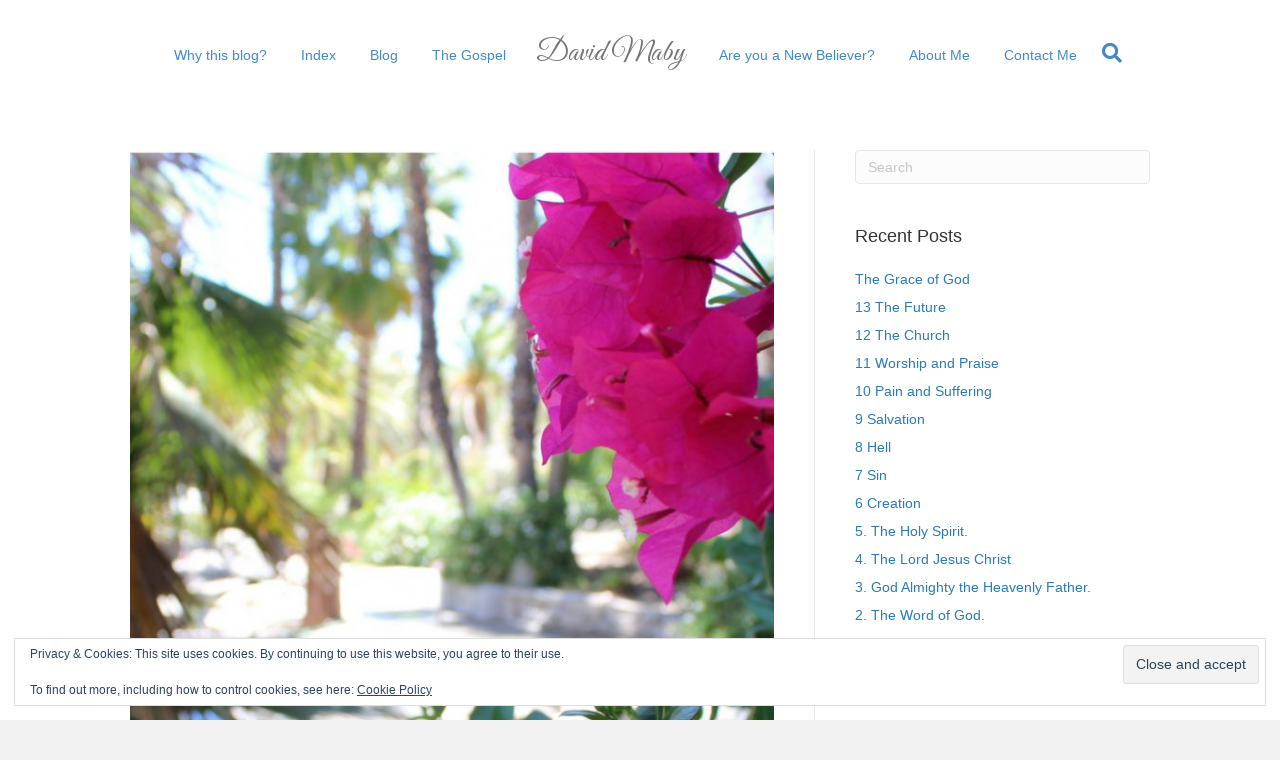

--- FILE ---
content_type: text/html; charset=UTF-8
request_url: https://www.davidmaby.com/you-who-were-not-beloved-i-will-call-beloved/
body_size: 13565
content:
<!DOCTYPE html>
<html lang="en-GB">
<head>
<meta charset="UTF-8" />
<meta name='viewport' content='width=device-width, initial-scale=1.0' />
<meta http-equiv='X-UA-Compatible' content='IE=edge' />
<link rel="profile" href="https://gmpg.org/xfn/11" />
<title>You who were not beloved I will call &#039;beloved.&#039; - David Maby</title>
<meta name="dc.title" content="You who were not beloved I will call &#039;beloved.&#039; - David Maby">
<meta name="dc.description" content="Romans 9:25-29 25 As indeed he says in Hosea, &quot;Those who were not my people I will call &#039;my people,&#039; and her who was not beloved I will call &#039;beloved.&#039;&quot;  26 &quot;And in the very place where it was said to them, &#039;You are not my people,&#039; there they will&hellip;">
<meta name="dc.relation" content="https://www.davidmaby.com/you-who-were-not-beloved-i-will-call-beloved/">
<meta name="dc.source" content="https://www.davidmaby.com/">
<meta name="dc.language" content="en_GB">
<meta name="description" content="Romans 9:25-29 25 As indeed he says in Hosea, &quot;Those who were not my people I will call &#039;my people,&#039; and her who was not beloved I will call &#039;beloved.&#039;&quot;  26 &quot;And in the very place where it was said to them, &#039;You are not my people,&#039; there they will&hellip;">
<meta name="robots" content="index, follow, max-snippet:-1, max-image-preview:large, max-video-preview:-1">
<link rel="canonical" href="https://www.davidmaby.com/you-who-were-not-beloved-i-will-call-beloved/">
<meta property="og:url" content="https://www.davidmaby.com/you-who-were-not-beloved-i-will-call-beloved/">
<meta property="og:site_name" content="David Maby">
<meta property="og:locale" content="en_GB">
<meta property="og:type" content="article">
<meta property="article:author" content="">
<meta property="article:publisher" content="">
<meta property="article:section" content="Romans">
<meta property="og:title" content="You who were not beloved I will call &#039;beloved.&#039; - David Maby">
<meta property="og:description" content="Romans 9:25-29 25 As indeed he says in Hosea, &quot;Those who were not my people I will call &#039;my people,&#039; and her who was not beloved I will call &#039;beloved.&#039;&quot;  26 &quot;And in the very place where it was said to them, &#039;You are not my people,&#039; there they will&hellip;">
<meta property="og:image" content="https://www.davidmaby.com/wp-content/uploads/2018/07/Be-Loved.jpg">
<meta property="og:image:secure_url" content="https://www.davidmaby.com/wp-content/uploads/2018/07/Be-Loved.jpg">
<meta property="og:image:width" content="735">
<meta property="og:image:height" content="1102">
<meta property="fb:pages" content="">
<meta property="fb:admins" content="">
<meta property="fb:app_id" content="">
<meta name="twitter:card" content="summary">
<meta name="twitter:site" content="">
<meta name="twitter:creator" content="">
<meta name="twitter:title" content="You who were not beloved I will call &#039;beloved.&#039; - David Maby">
<meta name="twitter:description" content="Romans 9:25-29 25 As indeed he says in Hosea, &quot;Those who were not my people I will call &#039;my people,&#039; and her who was not beloved I will call &#039;beloved.&#039;&quot;  26 &quot;And in the very place where it was said to them, &#039;You are not my people,&#039; there they will&hellip;">
<meta name="twitter:image" content="https://www.davidmaby.com/wp-content/uploads/2018/07/Be-Loved.jpg">
<link rel='dns-prefetch' href='//stats.wp.com' />
<link rel='dns-prefetch' href='//fonts.googleapis.com' />
<link rel='dns-prefetch' href='//v0.wordpress.com' />
<link href='https://fonts.gstatic.com' crossorigin rel='preconnect' />
<link rel="alternate" type="application/rss+xml" title="David Maby &raquo; Feed" href="https://www.davidmaby.com/feed/" />
<link rel="alternate" type="application/rss+xml" title="David Maby &raquo; Comments Feed" href="https://www.davidmaby.com/comments/feed/" />
<link rel="alternate" type="application/rss+xml" title="David Maby &raquo; You who were not beloved I will call &#8216;beloved.&#8217; Comments Feed" href="https://www.davidmaby.com/you-who-were-not-beloved-i-will-call-beloved/feed/" />
<link rel="alternate" title="oEmbed (JSON)" type="application/json+oembed" href="https://www.davidmaby.com/wp-json/oembed/1.0/embed?url=https%3A%2F%2Fwww.davidmaby.com%2Fyou-who-were-not-beloved-i-will-call-beloved%2F" />
<link rel="alternate" title="oEmbed (XML)" type="text/xml+oembed" href="https://www.davidmaby.com/wp-json/oembed/1.0/embed?url=https%3A%2F%2Fwww.davidmaby.com%2Fyou-who-were-not-beloved-i-will-call-beloved%2F&#038;format=xml" />
<style id='wp-img-auto-sizes-contain-inline-css'>
img:is([sizes=auto i],[sizes^="auto," i]){contain-intrinsic-size:3000px 1500px}
/*# sourceURL=wp-img-auto-sizes-contain-inline-css */
</style>
<link rel='stylesheet' id='jetpack_related-posts-css' href='https://www.davidmaby.com/wp-content/plugins/jetpack/modules/related-posts/related-posts.css?ver=20240116' media='all' />
<style id='wp-emoji-styles-inline-css'>

	img.wp-smiley, img.emoji {
		display: inline !important;
		border: none !important;
		box-shadow: none !important;
		height: 1em !important;
		width: 1em !important;
		margin: 0 0.07em !important;
		vertical-align: -0.1em !important;
		background: none !important;
		padding: 0 !important;
	}
/*# sourceURL=wp-emoji-styles-inline-css */
</style>
<style id='wp-block-library-inline-css'>
:root{--wp-block-synced-color:#7a00df;--wp-block-synced-color--rgb:122,0,223;--wp-bound-block-color:var(--wp-block-synced-color);--wp-editor-canvas-background:#ddd;--wp-admin-theme-color:#007cba;--wp-admin-theme-color--rgb:0,124,186;--wp-admin-theme-color-darker-10:#006ba1;--wp-admin-theme-color-darker-10--rgb:0,107,160.5;--wp-admin-theme-color-darker-20:#005a87;--wp-admin-theme-color-darker-20--rgb:0,90,135;--wp-admin-border-width-focus:2px}@media (min-resolution:192dpi){:root{--wp-admin-border-width-focus:1.5px}}.wp-element-button{cursor:pointer}:root .has-very-light-gray-background-color{background-color:#eee}:root .has-very-dark-gray-background-color{background-color:#313131}:root .has-very-light-gray-color{color:#eee}:root .has-very-dark-gray-color{color:#313131}:root .has-vivid-green-cyan-to-vivid-cyan-blue-gradient-background{background:linear-gradient(135deg,#00d084,#0693e3)}:root .has-purple-crush-gradient-background{background:linear-gradient(135deg,#34e2e4,#4721fb 50%,#ab1dfe)}:root .has-hazy-dawn-gradient-background{background:linear-gradient(135deg,#faaca8,#dad0ec)}:root .has-subdued-olive-gradient-background{background:linear-gradient(135deg,#fafae1,#67a671)}:root .has-atomic-cream-gradient-background{background:linear-gradient(135deg,#fdd79a,#004a59)}:root .has-nightshade-gradient-background{background:linear-gradient(135deg,#330968,#31cdcf)}:root .has-midnight-gradient-background{background:linear-gradient(135deg,#020381,#2874fc)}:root{--wp--preset--font-size--normal:16px;--wp--preset--font-size--huge:42px}.has-regular-font-size{font-size:1em}.has-larger-font-size{font-size:2.625em}.has-normal-font-size{font-size:var(--wp--preset--font-size--normal)}.has-huge-font-size{font-size:var(--wp--preset--font-size--huge)}.has-text-align-center{text-align:center}.has-text-align-left{text-align:left}.has-text-align-right{text-align:right}.has-fit-text{white-space:nowrap!important}#end-resizable-editor-section{display:none}.aligncenter{clear:both}.items-justified-left{justify-content:flex-start}.items-justified-center{justify-content:center}.items-justified-right{justify-content:flex-end}.items-justified-space-between{justify-content:space-between}.screen-reader-text{border:0;clip-path:inset(50%);height:1px;margin:-1px;overflow:hidden;padding:0;position:absolute;width:1px;word-wrap:normal!important}.screen-reader-text:focus{background-color:#ddd;clip-path:none;color:#444;display:block;font-size:1em;height:auto;left:5px;line-height:normal;padding:15px 23px 14px;text-decoration:none;top:5px;width:auto;z-index:100000}html :where(.has-border-color){border-style:solid}html :where([style*=border-top-color]){border-top-style:solid}html :where([style*=border-right-color]){border-right-style:solid}html :where([style*=border-bottom-color]){border-bottom-style:solid}html :where([style*=border-left-color]){border-left-style:solid}html :where([style*=border-width]){border-style:solid}html :where([style*=border-top-width]){border-top-style:solid}html :where([style*=border-right-width]){border-right-style:solid}html :where([style*=border-bottom-width]){border-bottom-style:solid}html :where([style*=border-left-width]){border-left-style:solid}html :where(img[class*=wp-image-]){height:auto;max-width:100%}:where(figure){margin:0 0 1em}html :where(.is-position-sticky){--wp-admin--admin-bar--position-offset:var(--wp-admin--admin-bar--height,0px)}@media screen and (max-width:600px){html :where(.is-position-sticky){--wp-admin--admin-bar--position-offset:0px}}

/*# sourceURL=wp-block-library-inline-css */
</style><style id='global-styles-inline-css'>
:root{--wp--preset--aspect-ratio--square: 1;--wp--preset--aspect-ratio--4-3: 4/3;--wp--preset--aspect-ratio--3-4: 3/4;--wp--preset--aspect-ratio--3-2: 3/2;--wp--preset--aspect-ratio--2-3: 2/3;--wp--preset--aspect-ratio--16-9: 16/9;--wp--preset--aspect-ratio--9-16: 9/16;--wp--preset--color--black: #000000;--wp--preset--color--cyan-bluish-gray: #abb8c3;--wp--preset--color--white: #ffffff;--wp--preset--color--pale-pink: #f78da7;--wp--preset--color--vivid-red: #cf2e2e;--wp--preset--color--luminous-vivid-orange: #ff6900;--wp--preset--color--luminous-vivid-amber: #fcb900;--wp--preset--color--light-green-cyan: #7bdcb5;--wp--preset--color--vivid-green-cyan: #00d084;--wp--preset--color--pale-cyan-blue: #8ed1fc;--wp--preset--color--vivid-cyan-blue: #0693e3;--wp--preset--color--vivid-purple: #9b51e0;--wp--preset--color--fl-heading-text: #333333;--wp--preset--color--fl-body-bg: #f2f2f2;--wp--preset--color--fl-body-text: #757575;--wp--preset--color--fl-accent: #2b7bb9;--wp--preset--color--fl-accent-hover: #2b7bb9;--wp--preset--color--fl-topbar-bg: #ffffff;--wp--preset--color--fl-topbar-text: #000000;--wp--preset--color--fl-topbar-link: #428bca;--wp--preset--color--fl-topbar-hover: #428bca;--wp--preset--color--fl-header-bg: #ffffff;--wp--preset--color--fl-header-text: #000000;--wp--preset--color--fl-header-link: #428bca;--wp--preset--color--fl-header-hover: #428bca;--wp--preset--color--fl-nav-bg: #ffffff;--wp--preset--color--fl-nav-link: #428bca;--wp--preset--color--fl-nav-hover: #428bca;--wp--preset--color--fl-content-bg: #ffffff;--wp--preset--color--fl-footer-widgets-bg: #ffffff;--wp--preset--color--fl-footer-widgets-text: #000000;--wp--preset--color--fl-footer-widgets-link: #428bca;--wp--preset--color--fl-footer-widgets-hover: #428bca;--wp--preset--color--fl-footer-bg: #ffffff;--wp--preset--color--fl-footer-text: #000000;--wp--preset--color--fl-footer-link: #428bca;--wp--preset--color--fl-footer-hover: #428bca;--wp--preset--gradient--vivid-cyan-blue-to-vivid-purple: linear-gradient(135deg,rgb(6,147,227) 0%,rgb(155,81,224) 100%);--wp--preset--gradient--light-green-cyan-to-vivid-green-cyan: linear-gradient(135deg,rgb(122,220,180) 0%,rgb(0,208,130) 100%);--wp--preset--gradient--luminous-vivid-amber-to-luminous-vivid-orange: linear-gradient(135deg,rgb(252,185,0) 0%,rgb(255,105,0) 100%);--wp--preset--gradient--luminous-vivid-orange-to-vivid-red: linear-gradient(135deg,rgb(255,105,0) 0%,rgb(207,46,46) 100%);--wp--preset--gradient--very-light-gray-to-cyan-bluish-gray: linear-gradient(135deg,rgb(238,238,238) 0%,rgb(169,184,195) 100%);--wp--preset--gradient--cool-to-warm-spectrum: linear-gradient(135deg,rgb(74,234,220) 0%,rgb(151,120,209) 20%,rgb(207,42,186) 40%,rgb(238,44,130) 60%,rgb(251,105,98) 80%,rgb(254,248,76) 100%);--wp--preset--gradient--blush-light-purple: linear-gradient(135deg,rgb(255,206,236) 0%,rgb(152,150,240) 100%);--wp--preset--gradient--blush-bordeaux: linear-gradient(135deg,rgb(254,205,165) 0%,rgb(254,45,45) 50%,rgb(107,0,62) 100%);--wp--preset--gradient--luminous-dusk: linear-gradient(135deg,rgb(255,203,112) 0%,rgb(199,81,192) 50%,rgb(65,88,208) 100%);--wp--preset--gradient--pale-ocean: linear-gradient(135deg,rgb(255,245,203) 0%,rgb(182,227,212) 50%,rgb(51,167,181) 100%);--wp--preset--gradient--electric-grass: linear-gradient(135deg,rgb(202,248,128) 0%,rgb(113,206,126) 100%);--wp--preset--gradient--midnight: linear-gradient(135deg,rgb(2,3,129) 0%,rgb(40,116,252) 100%);--wp--preset--font-size--small: 13px;--wp--preset--font-size--medium: 20px;--wp--preset--font-size--large: 36px;--wp--preset--font-size--x-large: 42px;--wp--preset--spacing--20: 0.44rem;--wp--preset--spacing--30: 0.67rem;--wp--preset--spacing--40: 1rem;--wp--preset--spacing--50: 1.5rem;--wp--preset--spacing--60: 2.25rem;--wp--preset--spacing--70: 3.38rem;--wp--preset--spacing--80: 5.06rem;--wp--preset--shadow--natural: 6px 6px 9px rgba(0, 0, 0, 0.2);--wp--preset--shadow--deep: 12px 12px 50px rgba(0, 0, 0, 0.4);--wp--preset--shadow--sharp: 6px 6px 0px rgba(0, 0, 0, 0.2);--wp--preset--shadow--outlined: 6px 6px 0px -3px rgb(255, 255, 255), 6px 6px rgb(0, 0, 0);--wp--preset--shadow--crisp: 6px 6px 0px rgb(0, 0, 0);}:where(.is-layout-flex){gap: 0.5em;}:where(.is-layout-grid){gap: 0.5em;}body .is-layout-flex{display: flex;}.is-layout-flex{flex-wrap: wrap;align-items: center;}.is-layout-flex > :is(*, div){margin: 0;}body .is-layout-grid{display: grid;}.is-layout-grid > :is(*, div){margin: 0;}:where(.wp-block-columns.is-layout-flex){gap: 2em;}:where(.wp-block-columns.is-layout-grid){gap: 2em;}:where(.wp-block-post-template.is-layout-flex){gap: 1.25em;}:where(.wp-block-post-template.is-layout-grid){gap: 1.25em;}.has-black-color{color: var(--wp--preset--color--black) !important;}.has-cyan-bluish-gray-color{color: var(--wp--preset--color--cyan-bluish-gray) !important;}.has-white-color{color: var(--wp--preset--color--white) !important;}.has-pale-pink-color{color: var(--wp--preset--color--pale-pink) !important;}.has-vivid-red-color{color: var(--wp--preset--color--vivid-red) !important;}.has-luminous-vivid-orange-color{color: var(--wp--preset--color--luminous-vivid-orange) !important;}.has-luminous-vivid-amber-color{color: var(--wp--preset--color--luminous-vivid-amber) !important;}.has-light-green-cyan-color{color: var(--wp--preset--color--light-green-cyan) !important;}.has-vivid-green-cyan-color{color: var(--wp--preset--color--vivid-green-cyan) !important;}.has-pale-cyan-blue-color{color: var(--wp--preset--color--pale-cyan-blue) !important;}.has-vivid-cyan-blue-color{color: var(--wp--preset--color--vivid-cyan-blue) !important;}.has-vivid-purple-color{color: var(--wp--preset--color--vivid-purple) !important;}.has-black-background-color{background-color: var(--wp--preset--color--black) !important;}.has-cyan-bluish-gray-background-color{background-color: var(--wp--preset--color--cyan-bluish-gray) !important;}.has-white-background-color{background-color: var(--wp--preset--color--white) !important;}.has-pale-pink-background-color{background-color: var(--wp--preset--color--pale-pink) !important;}.has-vivid-red-background-color{background-color: var(--wp--preset--color--vivid-red) !important;}.has-luminous-vivid-orange-background-color{background-color: var(--wp--preset--color--luminous-vivid-orange) !important;}.has-luminous-vivid-amber-background-color{background-color: var(--wp--preset--color--luminous-vivid-amber) !important;}.has-light-green-cyan-background-color{background-color: var(--wp--preset--color--light-green-cyan) !important;}.has-vivid-green-cyan-background-color{background-color: var(--wp--preset--color--vivid-green-cyan) !important;}.has-pale-cyan-blue-background-color{background-color: var(--wp--preset--color--pale-cyan-blue) !important;}.has-vivid-cyan-blue-background-color{background-color: var(--wp--preset--color--vivid-cyan-blue) !important;}.has-vivid-purple-background-color{background-color: var(--wp--preset--color--vivid-purple) !important;}.has-black-border-color{border-color: var(--wp--preset--color--black) !important;}.has-cyan-bluish-gray-border-color{border-color: var(--wp--preset--color--cyan-bluish-gray) !important;}.has-white-border-color{border-color: var(--wp--preset--color--white) !important;}.has-pale-pink-border-color{border-color: var(--wp--preset--color--pale-pink) !important;}.has-vivid-red-border-color{border-color: var(--wp--preset--color--vivid-red) !important;}.has-luminous-vivid-orange-border-color{border-color: var(--wp--preset--color--luminous-vivid-orange) !important;}.has-luminous-vivid-amber-border-color{border-color: var(--wp--preset--color--luminous-vivid-amber) !important;}.has-light-green-cyan-border-color{border-color: var(--wp--preset--color--light-green-cyan) !important;}.has-vivid-green-cyan-border-color{border-color: var(--wp--preset--color--vivid-green-cyan) !important;}.has-pale-cyan-blue-border-color{border-color: var(--wp--preset--color--pale-cyan-blue) !important;}.has-vivid-cyan-blue-border-color{border-color: var(--wp--preset--color--vivid-cyan-blue) !important;}.has-vivid-purple-border-color{border-color: var(--wp--preset--color--vivid-purple) !important;}.has-vivid-cyan-blue-to-vivid-purple-gradient-background{background: var(--wp--preset--gradient--vivid-cyan-blue-to-vivid-purple) !important;}.has-light-green-cyan-to-vivid-green-cyan-gradient-background{background: var(--wp--preset--gradient--light-green-cyan-to-vivid-green-cyan) !important;}.has-luminous-vivid-amber-to-luminous-vivid-orange-gradient-background{background: var(--wp--preset--gradient--luminous-vivid-amber-to-luminous-vivid-orange) !important;}.has-luminous-vivid-orange-to-vivid-red-gradient-background{background: var(--wp--preset--gradient--luminous-vivid-orange-to-vivid-red) !important;}.has-very-light-gray-to-cyan-bluish-gray-gradient-background{background: var(--wp--preset--gradient--very-light-gray-to-cyan-bluish-gray) !important;}.has-cool-to-warm-spectrum-gradient-background{background: var(--wp--preset--gradient--cool-to-warm-spectrum) !important;}.has-blush-light-purple-gradient-background{background: var(--wp--preset--gradient--blush-light-purple) !important;}.has-blush-bordeaux-gradient-background{background: var(--wp--preset--gradient--blush-bordeaux) !important;}.has-luminous-dusk-gradient-background{background: var(--wp--preset--gradient--luminous-dusk) !important;}.has-pale-ocean-gradient-background{background: var(--wp--preset--gradient--pale-ocean) !important;}.has-electric-grass-gradient-background{background: var(--wp--preset--gradient--electric-grass) !important;}.has-midnight-gradient-background{background: var(--wp--preset--gradient--midnight) !important;}.has-small-font-size{font-size: var(--wp--preset--font-size--small) !important;}.has-medium-font-size{font-size: var(--wp--preset--font-size--medium) !important;}.has-large-font-size{font-size: var(--wp--preset--font-size--large) !important;}.has-x-large-font-size{font-size: var(--wp--preset--font-size--x-large) !important;}
/*# sourceURL=global-styles-inline-css */
</style>

<style id='classic-theme-styles-inline-css'>
/*! This file is auto-generated */
.wp-block-button__link{color:#fff;background-color:#32373c;border-radius:9999px;box-shadow:none;text-decoration:none;padding:calc(.667em + 2px) calc(1.333em + 2px);font-size:1.125em}.wp-block-file__button{background:#32373c;color:#fff;text-decoration:none}
/*# sourceURL=/wp-includes/css/classic-themes.min.css */
</style>
<link rel='stylesheet' id='social-widget-css' href='https://www.davidmaby.com/wp-content/plugins/social-media-widget/social_widget.css?ver=6.9' media='all' />
<link rel='stylesheet' id='jquery-magnificpopup-css' href='https://www.davidmaby.com/wp-content/plugins/bb-plugin/css/jquery.magnificpopup.css?ver=2.8.3.1' media='all' />
<link rel='stylesheet' id='bootstrap-css' href='https://www.davidmaby.com/wp-content/themes/bb-theme/css/bootstrap.min.css?ver=1.7.16' media='all' />
<link rel='stylesheet' id='fl-automator-skin-css' href='https://www.davidmaby.com/wp-content/uploads/bb-theme/skin-66799d82d4753.css?ver=1.7.16' media='all' />
<link rel='stylesheet' id='fl-builder-google-fonts-64e0902402a3a828696f2c741a3de292-css' href='//fonts.googleapis.com/css?family=Great+Vibes%3A400&#038;ver=6.9' media='all' />
<link rel='stylesheet' id='sharedaddy-css' href='https://www.davidmaby.com/wp-content/plugins/jetpack/modules/sharedaddy/sharing.css?ver=15.4' media='all' />
<link rel='stylesheet' id='social-logos-css' href='https://www.davidmaby.com/wp-content/plugins/jetpack/_inc/social-logos/social-logos.min.css?ver=15.4' media='all' />
<script id="jetpack_related-posts-js-extra">
var related_posts_js_options = {"post_heading":"h4"};
//# sourceURL=jetpack_related-posts-js-extra
</script>
<script src="https://www.davidmaby.com/wp-content/plugins/jetpack/_inc/build/related-posts/related-posts.min.js?ver=20240116" id="jetpack_related-posts-js"></script>
<script src="https://www.davidmaby.com/wp-includes/js/jquery/jquery.min.js?ver=3.7.1" id="jquery-core-js"></script>
<script src="https://www.davidmaby.com/wp-includes/js/jquery/jquery-migrate.min.js?ver=3.4.1" id="jquery-migrate-js"></script>
<link rel="https://api.w.org/" href="https://www.davidmaby.com/wp-json/" /><link rel="alternate" title="JSON" type="application/json" href="https://www.davidmaby.com/wp-json/wp/v2/posts/1110" /><link rel="EditURI" type="application/rsd+xml" title="RSD" href="https://www.davidmaby.com/xmlrpc.php?rsd" />
<meta name="generator" content="WordPress 6.9" />
<link rel='shortlink' href='https://wp.me/p7OYXO-hU' />
	<style>img#wpstats{display:none}</style>
		<link rel="pingback" href="https://www.davidmaby.com/xmlrpc.php">
<link rel="icon" href="https://www.davidmaby.com/wp-content/uploads/2017/04/cropped-David-Maby-The-Cross-32x32.png" sizes="32x32" />
<link rel="icon" href="https://www.davidmaby.com/wp-content/uploads/2017/04/cropped-David-Maby-The-Cross-192x192.png" sizes="192x192" />
<link rel="apple-touch-icon" href="https://www.davidmaby.com/wp-content/uploads/2017/04/cropped-David-Maby-The-Cross-180x180.png" />
<meta name="msapplication-TileImage" content="https://www.davidmaby.com/wp-content/uploads/2017/04/cropped-David-Maby-The-Cross-270x270.png" />
<link rel="stylesheet" href="https://www.davidmaby.com/wp-content/themes/david-maby/style.css" /><link rel='stylesheet' id='font-awesome-5-css' href='https://www.davidmaby.com/wp-content/plugins/bb-plugin/fonts/fontawesome/5.15.4/css/all.min.css?ver=2.8.3.1' media='all' />
<link rel='stylesheet' id='eu-cookie-law-style-css' href='https://www.davidmaby.com/wp-content/plugins/jetpack/modules/widgets/eu-cookie-law/style.css?ver=15.4' media='all' />
</head>
<body class="wp-singular post-template-default single single-post postid-1110 single-format-standard wp-theme-bb-theme wp-child-theme-david-maby fl-builder-2-8-3-1 fl-theme-1-7-16 fl-framework-bootstrap fl-preset-default fl-full-width fl-has-sidebar fl-search-active" itemscope="itemscope" itemtype="https://schema.org/WebPage">
<a aria-label="Skip to content" class="fl-screen-reader-text" href="#fl-main-content">Skip to content</a><div class="fl-page">
	<header class="fl-page-header fl-page-header-fixed fl-page-nav-right fl-page-nav-toggle-button fl-page-nav-toggle-visible-mobile"  role="banner">
	<div class="fl-page-header-wrap">
		<div class="fl-page-header-container container">
			<div class="fl-page-header-row row">
				<div class="col-sm-12 col-md-3 fl-page-logo-wrap">
					<div class="fl-page-header-logo">
						<a href="https://www.davidmaby.com/"><div class="fl-logo-text" itemprop="name">David Maby</div></a>
					</div>
				</div>
				<div class="col-sm-12 col-md-9 fl-page-fixed-nav-wrap">
					<div class="fl-page-nav-wrap">
						<nav class="fl-page-nav fl-nav navbar navbar-default navbar-expand-md" aria-label="Header Menu" role="navigation">
							<button type="button" class="navbar-toggle navbar-toggler" data-toggle="collapse" data-target=".fl-page-nav-collapse">
								<span>Menu</span>
							</button>
							<div class="fl-page-nav-collapse collapse navbar-collapse">
								<ul id="menu-main-menu" class="nav navbar-nav navbar-right menu fl-theme-menu"><li id="menu-item-1641" class="menu-item menu-item-type-post_type menu-item-object-page menu-item-1641 nav-item"><a href="https://www.davidmaby.com/why-this-blog/" class="nav-link">Why this blog?</a></li>
<li id="menu-item-2358" class="menu-item menu-item-type-post_type menu-item-object-page menu-item-2358 nav-item"><a href="https://www.davidmaby.com/index/" class="nav-link">Index</a></li>
<li id="menu-item-39" class="menu-item menu-item-type-post_type menu-item-object-page current_page_parent menu-item-39 nav-item"><a href="https://www.davidmaby.com/blog/" class="nav-link">Blog</a></li>
<li id="menu-item-118" class="menu-item menu-item-type-post_type menu-item-object-page menu-item-118 nav-item"><a href="https://www.davidmaby.com/the-gospel/" class="nav-link">The Gospel</a></li>
<li id="menu-item-2319" class="menu-item menu-item-type-post_type menu-item-object-post menu-item-2319 nav-item"><a href="https://www.davidmaby.com/are-you-a-new-believer/" class="nav-link">Are you a New Believer?</a></li>
<li id="menu-item-48" class="menu-item menu-item-type-post_type menu-item-object-page menu-item-48 nav-item"><a href="https://www.davidmaby.com/about-me/" class="nav-link">About Me</a></li>
<li id="menu-item-47" class="menu-item menu-item-type-post_type menu-item-object-page menu-item-privacy-policy menu-item-47 nav-item"><a rel="privacy-policy" href="https://www.davidmaby.com/contact-me/" class="nav-link">Contact Me</a></li>
</ul>							</div>
						</nav>
					</div>
				</div>
			</div>
		</div>
	</div>
</header><!-- .fl-page-header-fixed -->
<header class="fl-page-header fl-page-header-primary fl-page-nav-centered-inline-logo fl-page-nav-toggle-button fl-page-nav-toggle-visible-mobile" itemscope="itemscope" itemtype="https://schema.org/WPHeader"  role="banner">
	<div class="fl-page-header-wrap">
		<div class="fl-page-header-container container">
			<div class="fl-page-header-row row">
				<div class="fl-page-header-logo fl-inline-logo-right col-sm-12" itemscope="itemscope" itemtype="https://schema.org/Organization">
					<a href="https://www.davidmaby.com/" itemprop="url"><div class="fl-logo-text" itemprop="name">David Maby</div></a>
				</div>
				<div class="col-sm-12 fl-page-nav-col">
					<div class="fl-page-nav-wrap">
						<nav class="fl-page-nav fl-nav navbar navbar-default navbar-expand-md" aria-label="Header Menu" itemscope="itemscope" itemtype="https://schema.org/SiteNavigationElement" role="navigation">
							<button type="button" class="navbar-toggle navbar-toggler" data-toggle="collapse" data-target=".fl-page-nav-collapse">
								<span>Menu</span>
							</button>
							<div class="fl-page-nav-collapse collapse navbar-collapse">
								<ul id="menu-main-menu-1" class="nav navbar-nav menu fl-theme-menu"><li class="menu-item menu-item-type-post_type menu-item-object-page menu-item-1641 nav-item"><a href="https://www.davidmaby.com/why-this-blog/" class="nav-link">Why this blog?</a></li>
<li class="menu-item menu-item-type-post_type menu-item-object-page menu-item-2358 nav-item"><a href="https://www.davidmaby.com/index/" class="nav-link">Index</a></li>
<li class="menu-item menu-item-type-post_type menu-item-object-page current_page_parent menu-item-39 nav-item"><a href="https://www.davidmaby.com/blog/" class="nav-link">Blog</a></li>
<li class="menu-item menu-item-type-post_type menu-item-object-page menu-item-118 nav-item"><a href="https://www.davidmaby.com/the-gospel/" class="nav-link">The Gospel</a></li>
<li class="menu-item menu-item-type-post_type menu-item-object-post menu-item-2319 nav-item"><a href="https://www.davidmaby.com/are-you-a-new-believer/" class="nav-link">Are you a New Believer?</a></li>
<li class="menu-item menu-item-type-post_type menu-item-object-page menu-item-48 nav-item"><a href="https://www.davidmaby.com/about-me/" class="nav-link">About Me</a></li>
<li class="menu-item menu-item-type-post_type menu-item-object-page menu-item-privacy-policy menu-item-47 nav-item"><a rel="privacy-policy" href="https://www.davidmaby.com/contact-me/" class="nav-link">Contact Me</a></li>
</ul><div class="fl-page-nav-search">
	<a href="#" class="fas fa-search" aria-label="Search" aria-expanded="false" aria-haspopup="true" id='flsearchform'></a>
	<form method="get" role="search" aria-label="Search" action="https://www.davidmaby.com/" title="Type and press Enter to search.">
		<input type="search" class="fl-search-input form-control" name="s" placeholder="Search" value="" aria-labelledby="flsearchform" />
	</form>
</div>
							</div>
						</nav>
					</div>
				</div>
			</div>
		</div>
	</div>
</header><!-- .fl-page-header -->
	<div id="fl-main-content" class="fl-page-content" itemprop="mainContentOfPage" role="main">

		
<div class="container">
	<div class="row">

		
		<div class="fl-content fl-content-left col-md-8">
			<article class="fl-post post-1110 post type-post status-publish format-standard has-post-thumbnail hentry category-romans" id="fl-post-1110" itemscope itemtype="https://schema.org/BlogPosting">

					<div class="fl-post-thumb">
			<img width="683" height="1024" src="https://www.davidmaby.com/wp-content/uploads/2018/07/Be-Loved-683x1024.jpg" class="attachment-large size-large wp-post-image" alt="" itemprop="image" decoding="async" fetchpriority="high" srcset="https://www.davidmaby.com/wp-content/uploads/2018/07/Be-Loved-683x1024.jpg 683w, https://www.davidmaby.com/wp-content/uploads/2018/07/Be-Loved-200x300.jpg 200w, https://www.davidmaby.com/wp-content/uploads/2018/07/Be-Loved.jpg 735w" sizes="(max-width: 683px) 100vw, 683px" />		</div>
			
	<header class="fl-post-header">
		<h1 class="fl-post-title" itemprop="headline">
			You who were not beloved I will call &#8216;beloved.&#8217;					</h1>
		<div class="fl-post-meta fl-post-meta-top"><span class="fl-post-author">By <a href="https://www.davidmaby.com/author/davidmaby/"><span>David Maby</span></a></span><span class="fl-sep"> | </span><span class="fl-post-date">August 1, 2018</span><span class="fl-sep"> | </span><span class="fl-comments-popup-link"><a href="https://www.davidmaby.com/you-who-were-not-beloved-i-will-call-beloved/#respond" tabindex="-1" aria-hidden="true"><span aria-label="Comments: 0">0 <i aria-hidden="true" class="fas fa-comment"></i></span></a></span></div><meta itemscope itemprop="mainEntityOfPage" itemtype="https://schema.org/WebPage" itemid="https://www.davidmaby.com/you-who-were-not-beloved-i-will-call-beloved/" content="You who were not beloved I will call &#8216;beloved.&#8217;" /><meta itemprop="datePublished" content="2018-08-01" /><meta itemprop="dateModified" content="2018-10-08" /><div itemprop="publisher" itemscope itemtype="https://schema.org/Organization"><meta itemprop="name" content="David Maby"></div><div itemscope itemprop="author" itemtype="https://schema.org/Person"><meta itemprop="url" content="https://www.davidmaby.com/author/davidmaby/" /><meta itemprop="name" content="David Maby" /></div><div itemscope itemprop="image" itemtype="https://schema.org/ImageObject"><meta itemprop="url" content="https://www.davidmaby.com/wp-content/uploads/2018/07/Be-Loved.jpg" /><meta itemprop="width" content="735" /><meta itemprop="height" content="1102" /></div><div itemprop="interactionStatistic" itemscope itemtype="https://schema.org/InteractionCounter"><meta itemprop="interactionType" content="https://schema.org/CommentAction" /><meta itemprop="userInteractionCount" content="0" /></div>	</header><!-- .fl-post-header -->

			
			
	
	<div class="fl-post-content clearfix" itemprop="text">
		<h3>Romans 9:25-29</h3>
<blockquote>
<div dir="auto"><strong>25 As indeed he says in Hosea, &#8220;Those who were not my people I will call &#8216;my people,&#8217; and her who was not beloved I will call &#8216;beloved.'&#8221; </strong></div>
<div dir="auto"><strong>26 &#8220;And in the very place where it was said to them, &#8216;You are not my people,&#8217; there they will be called &#8216;sons of the living God.'&#8221;  </strong></div>
<div dir="auto"><strong>27 And Isaiah cries out concerning Israel: &#8220;Though the number of the sons of Israel be as the sand of the sea, only a remnant of them will be saved,</strong></div>
<div dir="auto"><strong>28 for the Lord will carry out his sentence upon the earth fully and without delay.&#8221;</strong></div>
<div dir="auto"><strong>29 And as Isaiah predicted, &#8220;If the Lord of hosts had not left us offspring, we would have been like Sodom and become like Gomorrah.&#8221;  &#8211; Romans 9:25-29 </strong></div>
</blockquote>
<div dir="auto"></div>
<div dir="auto">Paul quotes four passages from the scriptures. The nation of Israel had a covenant relationship with God. He gave them promises. But some of those promises were conditional on their behaviour. If they were obedient they would be blessed. In each of these passages Paul highlights that God was not giving the blessing to the whole nation but to people who responded to Him. That means that Gentiles who believe would be called ‘beloved’ and ‘sons of the living God’. Even within Israel only a ‘remnant will be saved’. Without the mercy of God to those who believe we would all be destroyed like in Sodom and Gomorrah. At the time before the flood God was so angry with sinful mankind that he planned to destroy them all. But, Noah found grace in the sight of the Lord:</div>
<div dir="auto"></div>
<div dir="auto"><em>7 So the LORD said, &#8220;I will destroy man whom I have created from the face of the earth, both man and beast, creeping thing and birds of the air, for I am sorry that I have made them.&#8221; 8 But Noah found grace in the eyes of the LORD. &#8211; Genesis 6:7-8 (NKJV) </em></div>
<div dir="auto"></div>
<div dir="auto">Out of all the people on the earth eight people were saved in the ark. Noah preached for a hundred years before the flood came and anyone who had believed his message could have come into the ark and have been saved. But no one believed. They mocked and taunted him until the day the rains came and it was to late. The door to the ark had been closed by God.</div>
<div dir="auto"></div>
<div dir="auto">
<div dir="auto"><em>15 They went into the ark with Noah, two and two of all flesh in which there was the breath of life.</em></div>
<div dir="auto"><em>16 And those that entered, male and female of all flesh, went in as God had commanded him. And the LORD shut him in. &#8211; Genesis 7:15-16</em></div>
<div dir="auto"></div>
<div dir="auto">God is patient and kind offering compassion and mercy towards a fallen world but there will come a time when judgment will come and we will have to give account to God for our words and actions. When we breath our last breath on this earth our eternal destiny is set and can not be changed:</div>
<div dir="auto"></div>
<div dir="auto">
<div dir="auto"><em>7 to those who by patience in well-doing seek for glory and honor and immortality, he will give eternal life;</em></div>
<div dir="auto"><em>8 but for those who are self-seeking and do not obey the truth, but obey unrighteousness, there will be wrath and fury. &#8211; Romans 2:7-8</em></div>
<div dir="auto"></div>
<div dir="auto">Chose this day to <a href="https://www.davidmaby.com/the-gospel/">believe</a> and serve the Lord and you will be called &#8216;beloved&#8217;. Choose life and be a part of the remnant that will be with Him in glory for ever, the &#8216;sons of the Living God&#8217;.</div>
<div dir="auto"></div>
</div>
</div>
<div class="sharedaddy sd-sharing-enabled"><div class="robots-nocontent sd-block sd-social sd-social-icon-text sd-sharing"><h3 class="sd-title">Share this:</h3><div class="sd-content"><ul><li class="share-facebook"><a rel="nofollow noopener noreferrer"
				data-shared="sharing-facebook-1110"
				class="share-facebook sd-button share-icon"
				href="https://www.davidmaby.com/you-who-were-not-beloved-i-will-call-beloved/?share=facebook"
				target="_blank"
				aria-labelledby="sharing-facebook-1110"
				>
				<span id="sharing-facebook-1110" hidden>Click to share on Facebook (Opens in new window)</span>
				<span>Facebook</span>
			</a></li><li class="share-twitter"><a rel="nofollow noopener noreferrer"
				data-shared="sharing-twitter-1110"
				class="share-twitter sd-button share-icon"
				href="https://www.davidmaby.com/you-who-were-not-beloved-i-will-call-beloved/?share=twitter"
				target="_blank"
				aria-labelledby="sharing-twitter-1110"
				>
				<span id="sharing-twitter-1110" hidden>Click to share on X (Opens in new window)</span>
				<span>X</span>
			</a></li><li class="share-pinterest"><a rel="nofollow noopener noreferrer"
				data-shared="sharing-pinterest-1110"
				class="share-pinterest sd-button share-icon"
				href="https://www.davidmaby.com/you-who-were-not-beloved-i-will-call-beloved/?share=pinterest"
				target="_blank"
				aria-labelledby="sharing-pinterest-1110"
				>
				<span id="sharing-pinterest-1110" hidden>Click to share on Pinterest (Opens in new window)</span>
				<span>Pinterest</span>
			</a></li><li class="share-email"><a rel="nofollow noopener noreferrer" data-shared="sharing-email-1110" class="share-email sd-button share-icon" href="/cdn-cgi/l/email-protection#[base64]" target="_blank" aria-labelledby="sharing-email-1110" data-email-share-error-title="Do you have email set up?" data-email-share-error-text="If you&#039;re having problems sharing via email, you might not have email set up for your browser. You may need to create a new email yourself." data-email-share-nonce="ace0195093" data-email-share-track-url="https://www.davidmaby.com/you-who-were-not-beloved-i-will-call-beloved/?share=email">
				<span id="sharing-email-1110" hidden>Click to email a link to a friend (Opens in new window)</span>
				<span>Email</span>
			</a></li><li class="share-print"><a rel="nofollow noopener noreferrer"
				data-shared="sharing-print-1110"
				class="share-print sd-button share-icon"
				href="https://www.davidmaby.com/you-who-were-not-beloved-i-will-call-beloved/#print?share=print"
				target="_blank"
				aria-labelledby="sharing-print-1110"
				>
				<span id="sharing-print-1110" hidden>Click to print (Opens in new window)</span>
				<span>Print</span>
			</a></li><li class="share-end"></li></ul></div></div></div>	</div><!-- .fl-post-content -->

	
	<div class="fl-post-meta fl-post-meta-bottom"><div class="fl-post-cats-tags">Posted in <a href="https://www.davidmaby.com/category/romans/" rel="category tag">Romans</a></div></div>	<div class="fl-post-nav clearfix"><span class="fl-post-nav-prev"><a href="https://www.davidmaby.com/we-are-his-clay/" rel="prev">&larr; We are His Clay</a></span><span class="fl-post-nav-next"><a href="https://www.davidmaby.com/a-rock-of-offense/" rel="next">A Rock of Offense &rarr;</a></span></div>	
</article>
<div class="fl-comments">

	
			<div id="respond" class="comment-respond">
		<h3 id="reply-title" class="comment-reply-title">Leave a Comment <small><a rel="nofollow" id="cancel-comment-reply-link" href="/you-who-were-not-beloved-i-will-call-beloved/#respond" style="display:none;">Cancel Reply</a></small></h3><p>You must be <a href="https://www.davidmaby.com/wp-login.php?redirect_to=https%3A%2F%2Fwww.davidmaby.com%2Fyou-who-were-not-beloved-i-will-call-beloved%2F">logged in</a> to post a comment.</p>	</div><!-- #respond -->
		</div>


<!-- .fl-post -->
		</div>

		<div class="fl-sidebar  fl-sidebar-right fl-sidebar-display-desktop col-md-4" itemscope="itemscope" itemtype="https://schema.org/WPSideBar">
		<aside id="search-2" class="fl-widget widget_search"><form aria-label="Search" method="get" role="search" action="https://www.davidmaby.com/" title="Type and press Enter to search.">
	<input aria-label="Search" type="search" class="fl-search-input form-control" name="s" placeholder="Search"  value="" onfocus="if (this.value === 'Search') { this.value = ''; }" onblur="if (this.value === '') this.value='Search';" />
</form>
</aside>
		<aside id="recent-posts-2" class="fl-widget widget_recent_entries">
		<h4 class="fl-widget-title">Recent Posts</h4>
		<ul>
											<li>
					<a href="https://www.davidmaby.com/grace-of-god/">The Grace of God</a>
									</li>
											<li>
					<a href="https://www.davidmaby.com/13-the-future/">13 The Future</a>
									</li>
											<li>
					<a href="https://www.davidmaby.com/12-the-church/">12 The Church</a>
									</li>
											<li>
					<a href="https://www.davidmaby.com/11-worship-and-praise/">11 Worship and Praise</a>
									</li>
											<li>
					<a href="https://www.davidmaby.com/10-pain-and-suffering/">10 Pain and Suffering</a>
									</li>
											<li>
					<a href="https://www.davidmaby.com/9-salvation/">9  Salvation</a>
									</li>
											<li>
					<a href="https://www.davidmaby.com/8-hell/">8 Hell</a>
									</li>
											<li>
					<a href="https://www.davidmaby.com/7-sin/">7   Sin</a>
									</li>
											<li>
					<a href="https://www.davidmaby.com/6-creation/">6 Creation</a>
									</li>
											<li>
					<a href="https://www.davidmaby.com/5-the-holy-spirit/">5. The Holy Spirit.</a>
									</li>
											<li>
					<a href="https://www.davidmaby.com/4-the-lord-jesus-christ/">4. The Lord Jesus Christ</a>
									</li>
											<li>
					<a href="https://www.davidmaby.com/3-god-almighty-the-heavenly-father/">3. God Almighty the Heavenly Father.</a>
									</li>
											<li>
					<a href="https://www.davidmaby.com/2-the-word-of-god/">2. The Word of God.</a>
									</li>
											<li>
					<a href="https://www.davidmaby.com/1-what-is-a-christian/">1. What is a Christian?</a>
									</li>
											<li>
					<a href="https://www.davidmaby.com/are-you-a-new-believer/">Are you a New Believer?</a>
									</li>
					</ul>

		</aside><aside id="media_image-2" class="fl-widget widget_media_image"><h4 class="fl-widget-title">How can I have faith in Christ?</h4><a href="https://www.davidmaby.com/the-gospel/"><img width="300" height="300" src="https://www.davidmaby.com/wp-content/uploads/2020/05/For-God-so-loved-the-world-that-he-gave-his-only-Son-that-whoever-believes-in-him-should-not-perish-but-have-eternal-life.-300x300.jpg" class="image wp-image-1786  attachment-medium size-medium" alt="For God so loved the world, that he gave his only Son, that whoever believes in him should not perish but have eternal life." style="max-width: 100%; height: auto;" decoding="async" loading="lazy" srcset="https://www.davidmaby.com/wp-content/uploads/2020/05/For-God-so-loved-the-world-that-he-gave-his-only-Son-that-whoever-believes-in-him-should-not-perish-but-have-eternal-life.-300x300.jpg 300w, https://www.davidmaby.com/wp-content/uploads/2020/05/For-God-so-loved-the-world-that-he-gave-his-only-Son-that-whoever-believes-in-him-should-not-perish-but-have-eternal-life.-1024x1024.jpg 1024w, https://www.davidmaby.com/wp-content/uploads/2020/05/For-God-so-loved-the-world-that-he-gave-his-only-Son-that-whoever-believes-in-him-should-not-perish-but-have-eternal-life.-150x150.jpg 150w, https://www.davidmaby.com/wp-content/uploads/2020/05/For-God-so-loved-the-world-that-he-gave-his-only-Son-that-whoever-believes-in-him-should-not-perish-but-have-eternal-life.-768x768.jpg 768w, https://www.davidmaby.com/wp-content/uploads/2020/05/For-God-so-loved-the-world-that-he-gave-his-only-Son-that-whoever-believes-in-him-should-not-perish-but-have-eternal-life..jpg 1080w" sizes="auto, (max-width: 300px) 100vw, 300px" /></a></aside><aside id="media_image-3" class="fl-widget widget_media_image"><h4 class="fl-widget-title">New Believer?</h4><a href="https://www.davidmaby.com/are-you-a-new-believer/"><img width="300" height="169" src="https://www.davidmaby.com/wp-content/uploads/2018/08/if-you-confess-with-your-mouth-that-Jesus-is-Lord-and-believe-in-your-heart-that-God-raised-him-from-the-dead-you-will-be-saved.-300x169.jpg" class="image wp-image-1146  attachment-medium size-medium" alt="new believer" style="max-width: 100%; height: auto;" decoding="async" loading="lazy" srcset="https://www.davidmaby.com/wp-content/uploads/2018/08/if-you-confess-with-your-mouth-that-Jesus-is-Lord-and-believe-in-your-heart-that-God-raised-him-from-the-dead-you-will-be-saved.-300x169.jpg 300w, https://www.davidmaby.com/wp-content/uploads/2018/08/if-you-confess-with-your-mouth-that-Jesus-is-Lord-and-believe-in-your-heart-that-God-raised-him-from-the-dead-you-will-be-saved.-768x432.jpg 768w, https://www.davidmaby.com/wp-content/uploads/2018/08/if-you-confess-with-your-mouth-that-Jesus-is-Lord-and-believe-in-your-heart-that-God-raised-him-from-the-dead-you-will-be-saved.-1024x576.jpg 1024w, https://www.davidmaby.com/wp-content/uploads/2018/08/if-you-confess-with-your-mouth-that-Jesus-is-Lord-and-believe-in-your-heart-that-God-raised-him-from-the-dead-you-will-be-saved..jpg 1920w" sizes="auto, (max-width: 300px) 100vw, 300px" /></a></aside><aside id="categories-2" class="fl-widget widget_categories"><h4 class="fl-widget-title">Categories</h4>
			<ul>
					<li class="cat-item cat-item-15"><a href="https://www.davidmaby.com/category/new-believer/">New Believer</a>
</li>
	<li class="cat-item cat-item-13"><a href="https://www.davidmaby.com/category/romans/">Romans</a>
</li>
	<li class="cat-item cat-item-7"><a href="https://www.davidmaby.com/category/1-corinthians/">1 Corinthians</a>
</li>
	<li class="cat-item cat-item-8"><a href="https://www.davidmaby.com/category/2-corinthians/">2 Corinthians</a>
</li>
	<li class="cat-item cat-item-9"><a href="https://www.davidmaby.com/category/galatians/">Galatians</a>
</li>
	<li class="cat-item cat-item-14"><a href="https://www.davidmaby.com/category/ephesians/">Ephesians</a>
</li>
	<li class="cat-item cat-item-12"><a href="https://www.davidmaby.com/category/1-2-thessalonians/">1 &amp; 2 Thessalonians</a>
</li>
	<li class="cat-item cat-item-1"><a href="https://www.davidmaby.com/category/topical/">Topical devotions</a>
</li>
			</ul>

			</aside><aside id="eu_cookie_law_widget-2" class="fl-widget widget_eu_cookie_law_widget">
<div
	class="hide-on-button"
	data-hide-timeout="30"
	data-consent-expiration="180"
	id="eu-cookie-law"
>
	<form method="post" id="jetpack-eu-cookie-law-form">
		<input type="submit" value="Close and accept" class="accept" />
	</form>

	Privacy &amp; Cookies: This site uses cookies. By continuing to use this website, you agree to their use.<br />
<br />
To find out more, including how to control cookies, see here:
		<a href="https://www.davidmaby.com/contact-me/" rel="">
		Cookie Policy	</a>
</div>
</aside>	</div>

	</div>
</div>


	</div><!-- .fl-page-content -->
		<footer class="fl-page-footer-wrap" itemscope="itemscope" itemtype="https://schema.org/WPFooter"  role="contentinfo">
		<div class="fl-page-footer">
	<div class="fl-page-footer-container container">
		<div class="fl-page-footer-row row">
			<div class="col-sm-6 col-md-6 text-left clearfix"><div class="fl-page-footer-text fl-page-footer-text-1">&copy; 2016 - 2026 David Maby | Powered by The Lord</div></div>			<div class="col-sm-6 col-md-6 text-right clearfix"><div class="fl-page-footer-text fl-page-footer-text-2"><a href='https://www.davidmaby.com/wp-login.php?redirect_to=https%3A%2F%2Fwww.davidmaby.com'>Log in</a></div></div>		</div>
	</div>
</div><!-- .fl-page-footer -->
	</footer>
		</div><!-- .fl-page -->
<script data-cfasync="false" src="/cdn-cgi/scripts/5c5dd728/cloudflare-static/email-decode.min.js"></script><script type="speculationrules">
{"prefetch":[{"source":"document","where":{"and":[{"href_matches":"/*"},{"not":{"href_matches":["/wp-*.php","/wp-admin/*","/wp-content/uploads/*","/wp-content/*","/wp-content/plugins/*","/wp-content/themes/david-maby/*","/wp-content/themes/bb-theme/*","/*\\?(.+)"]}},{"not":{"selector_matches":"a[rel~=\"nofollow\"]"}},{"not":{"selector_matches":".no-prefetch, .no-prefetch a"}}]},"eagerness":"conservative"}]}
</script>
<script>
	var refTagger = {
		settings: {
			bibleVersion: "ESV",
			libronixBibleVersion: "ESV",
			addLogosLink: false,
			appendIconToLibLinks: false,
			libronixLinkIcon: "dark",
			noSearchClassNames: [],
			useTooltip: true,
			noSearchTagNames: ["h1", "h2", "h3"],
			linksOpenNewWindow: true,
			convertHyperlinks: true,
			caseInsensitive: true,
			tagChapters: true 
		}
	};

	(function(d, t) {
		var g = d.createElement(t), s = d.getElementsByTagName(t)[0];
		g.src = 'https://api.reftagger.com/v2/reftagger.js';
		s.parentNode.insertBefore(g, s);
	}(document, 'script'));
</script>

	<script type="text/javascript">
		window.WPCOM_sharing_counts = {"https://www.davidmaby.com/you-who-were-not-beloved-i-will-call-beloved/":1110};
	</script>
						<script id="jetpack-stats-js-before">
_stq = window._stq || [];
_stq.push([ "view", {"v":"ext","blog":"115585100","post":"1110","tz":"0","srv":"www.davidmaby.com","j":"1:15.4"} ]);
_stq.push([ "clickTrackerInit", "115585100", "1110" ]);
//# sourceURL=jetpack-stats-js-before
</script>
<script src="https://stats.wp.com/e-202604.js" id="jetpack-stats-js" defer data-wp-strategy="defer"></script>
<script src="https://www.davidmaby.com/wp-content/plugins/bb-plugin/js/jquery.ba-throttle-debounce.min.js?ver=2.8.3.1" id="jquery-throttle-js"></script>
<script src="https://www.davidmaby.com/wp-content/plugins/bb-plugin/js/jquery.magnificpopup.js?ver=2.8.3.1" id="jquery-magnificpopup-js"></script>
<script src="https://www.davidmaby.com/wp-content/plugins/bb-plugin/js/jquery.fitvids.min.js?ver=1.2" id="jquery-fitvids-js"></script>
<script src="https://www.davidmaby.com/wp-includes/js/comment-reply.min.js?ver=6.9" id="comment-reply-js" async data-wp-strategy="async" fetchpriority="low"></script>
<script src="https://www.davidmaby.com/wp-content/themes/bb-theme/js/bootstrap.min.js?ver=1.7.16" id="bootstrap-js"></script>
<script id="fl-automator-js-extra">
var themeopts = {"medium_breakpoint":"992","mobile_breakpoint":"768","scrollTopPosition":"800"};
//# sourceURL=fl-automator-js-extra
</script>
<script src="https://www.davidmaby.com/wp-content/themes/bb-theme/js/theme.js?ver=1.7.16" id="fl-automator-js"></script>
<script src="https://www.davidmaby.com/wp-content/plugins/jetpack/_inc/build/widgets/eu-cookie-law/eu-cookie-law.min.js?ver=20180522" id="eu-cookie-law-script-js"></script>
<script id="sharing-js-js-extra">
var sharing_js_options = {"lang":"en","counts":"1","is_stats_active":"1"};
//# sourceURL=sharing-js-js-extra
</script>
<script src="https://www.davidmaby.com/wp-content/plugins/jetpack/_inc/build/sharedaddy/sharing.min.js?ver=15.4" id="sharing-js-js"></script>
<script id="sharing-js-js-after">
var windowOpen;
			( function () {
				function matches( el, sel ) {
					return !! (
						el.matches && el.matches( sel ) ||
						el.msMatchesSelector && el.msMatchesSelector( sel )
					);
				}

				document.body.addEventListener( 'click', function ( event ) {
					if ( ! event.target ) {
						return;
					}

					var el;
					if ( matches( event.target, 'a.share-facebook' ) ) {
						el = event.target;
					} else if ( event.target.parentNode && matches( event.target.parentNode, 'a.share-facebook' ) ) {
						el = event.target.parentNode;
					}

					if ( el ) {
						event.preventDefault();

						// If there's another sharing window open, close it.
						if ( typeof windowOpen !== 'undefined' ) {
							windowOpen.close();
						}
						windowOpen = window.open( el.getAttribute( 'href' ), 'wpcomfacebook', 'menubar=1,resizable=1,width=600,height=400' );
						return false;
					}
				} );
			} )();
var windowOpen;
			( function () {
				function matches( el, sel ) {
					return !! (
						el.matches && el.matches( sel ) ||
						el.msMatchesSelector && el.msMatchesSelector( sel )
					);
				}

				document.body.addEventListener( 'click', function ( event ) {
					if ( ! event.target ) {
						return;
					}

					var el;
					if ( matches( event.target, 'a.share-twitter' ) ) {
						el = event.target;
					} else if ( event.target.parentNode && matches( event.target.parentNode, 'a.share-twitter' ) ) {
						el = event.target.parentNode;
					}

					if ( el ) {
						event.preventDefault();

						// If there's another sharing window open, close it.
						if ( typeof windowOpen !== 'undefined' ) {
							windowOpen.close();
						}
						windowOpen = window.open( el.getAttribute( 'href' ), 'wpcomtwitter', 'menubar=1,resizable=1,width=600,height=350' );
						return false;
					}
				} );
			} )();
//# sourceURL=sharing-js-js-after
</script>
<script id="wp-emoji-settings" type="application/json">
{"baseUrl":"https://s.w.org/images/core/emoji/17.0.2/72x72/","ext":".png","svgUrl":"https://s.w.org/images/core/emoji/17.0.2/svg/","svgExt":".svg","source":{"concatemoji":"https://www.davidmaby.com/wp-includes/js/wp-emoji-release.min.js?ver=6.9"}}
</script>
<script type="module">
/*! This file is auto-generated */
const a=JSON.parse(document.getElementById("wp-emoji-settings").textContent),o=(window._wpemojiSettings=a,"wpEmojiSettingsSupports"),s=["flag","emoji"];function i(e){try{var t={supportTests:e,timestamp:(new Date).valueOf()};sessionStorage.setItem(o,JSON.stringify(t))}catch(e){}}function c(e,t,n){e.clearRect(0,0,e.canvas.width,e.canvas.height),e.fillText(t,0,0);t=new Uint32Array(e.getImageData(0,0,e.canvas.width,e.canvas.height).data);e.clearRect(0,0,e.canvas.width,e.canvas.height),e.fillText(n,0,0);const a=new Uint32Array(e.getImageData(0,0,e.canvas.width,e.canvas.height).data);return t.every((e,t)=>e===a[t])}function p(e,t){e.clearRect(0,0,e.canvas.width,e.canvas.height),e.fillText(t,0,0);var n=e.getImageData(16,16,1,1);for(let e=0;e<n.data.length;e++)if(0!==n.data[e])return!1;return!0}function u(e,t,n,a){switch(t){case"flag":return n(e,"\ud83c\udff3\ufe0f\u200d\u26a7\ufe0f","\ud83c\udff3\ufe0f\u200b\u26a7\ufe0f")?!1:!n(e,"\ud83c\udde8\ud83c\uddf6","\ud83c\udde8\u200b\ud83c\uddf6")&&!n(e,"\ud83c\udff4\udb40\udc67\udb40\udc62\udb40\udc65\udb40\udc6e\udb40\udc67\udb40\udc7f","\ud83c\udff4\u200b\udb40\udc67\u200b\udb40\udc62\u200b\udb40\udc65\u200b\udb40\udc6e\u200b\udb40\udc67\u200b\udb40\udc7f");case"emoji":return!a(e,"\ud83e\u1fac8")}return!1}function f(e,t,n,a){let r;const o=(r="undefined"!=typeof WorkerGlobalScope&&self instanceof WorkerGlobalScope?new OffscreenCanvas(300,150):document.createElement("canvas")).getContext("2d",{willReadFrequently:!0}),s=(o.textBaseline="top",o.font="600 32px Arial",{});return e.forEach(e=>{s[e]=t(o,e,n,a)}),s}function r(e){var t=document.createElement("script");t.src=e,t.defer=!0,document.head.appendChild(t)}a.supports={everything:!0,everythingExceptFlag:!0},new Promise(t=>{let n=function(){try{var e=JSON.parse(sessionStorage.getItem(o));if("object"==typeof e&&"number"==typeof e.timestamp&&(new Date).valueOf()<e.timestamp+604800&&"object"==typeof e.supportTests)return e.supportTests}catch(e){}return null}();if(!n){if("undefined"!=typeof Worker&&"undefined"!=typeof OffscreenCanvas&&"undefined"!=typeof URL&&URL.createObjectURL&&"undefined"!=typeof Blob)try{var e="postMessage("+f.toString()+"("+[JSON.stringify(s),u.toString(),c.toString(),p.toString()].join(",")+"));",a=new Blob([e],{type:"text/javascript"});const r=new Worker(URL.createObjectURL(a),{name:"wpTestEmojiSupports"});return void(r.onmessage=e=>{i(n=e.data),r.terminate(),t(n)})}catch(e){}i(n=f(s,u,c,p))}t(n)}).then(e=>{for(const n in e)a.supports[n]=e[n],a.supports.everything=a.supports.everything&&a.supports[n],"flag"!==n&&(a.supports.everythingExceptFlag=a.supports.everythingExceptFlag&&a.supports[n]);var t;a.supports.everythingExceptFlag=a.supports.everythingExceptFlag&&!a.supports.flag,a.supports.everything||((t=a.source||{}).concatemoji?r(t.concatemoji):t.wpemoji&&t.twemoji&&(r(t.twemoji),r(t.wpemoji)))});
//# sourceURL=https://www.davidmaby.com/wp-includes/js/wp-emoji-loader.min.js
</script>
<script defer src="https://static.cloudflareinsights.com/beacon.min.js/vcd15cbe7772f49c399c6a5babf22c1241717689176015" integrity="sha512-ZpsOmlRQV6y907TI0dKBHq9Md29nnaEIPlkf84rnaERnq6zvWvPUqr2ft8M1aS28oN72PdrCzSjY4U6VaAw1EQ==" data-cf-beacon='{"version":"2024.11.0","token":"73d34217308243bcbf8ee1f416e3a644","r":1,"server_timing":{"name":{"cfCacheStatus":true,"cfEdge":true,"cfExtPri":true,"cfL4":true,"cfOrigin":true,"cfSpeedBrain":true},"location_startswith":null}}' crossorigin="anonymous"></script>
</body>
</html>


--- FILE ---
content_type: text/css
request_url: https://www.davidmaby.com/wp-content/themes/david-maby/style.css
body_size: -373
content:
/*
Theme Name: David Maby
Theme URI: https://davidmaby.com
Version: 1.0
Description: A clean simple theme for my Dad.
Author: assisted.by
Author URI: https://www.assisted.by
template: bb-theme
*/

/* Add your custom styles here... */ 